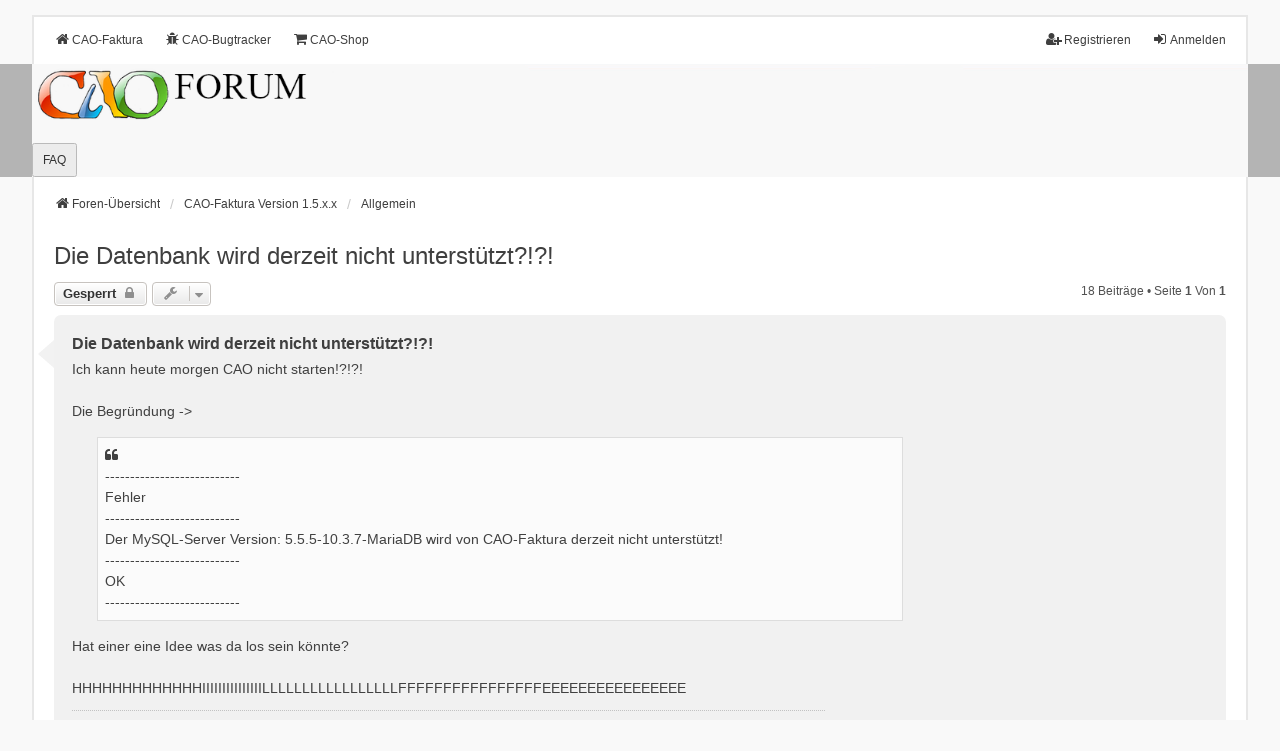

--- FILE ---
content_type: text/html; charset=UTF-8
request_url: https://www.cao-faktura.de/forum/viewtopic.php?p=29344&sid=ccac3b9ae84fd4876151a362886295d2
body_size: 8354
content:
<!DOCTYPE html>
<html dir="ltr" lang="de">
<head>
<meta charset="utf-8" />
<meta http-equiv="X-UA-Compatible" content="IE=edge">
<meta name="viewport" content="width=device-width, initial-scale=1" />

<title>Die Datenbank wird derzeit nicht unterstützt?!?! - CAO - FAKTURA</title>


	<link rel="canonical" href="https://www.cao-faktura.de/forum/viewtopic.php?t=5414">

<!--
	phpBB style name: we_universal
	Based on style:   prosilver (this is the default phpBB3 style)
	Original author:  Tom Beddard ( http://www.subBlue.com/ )
	Modified by:      nextgen ( http://xeronix.org/ )
	Modified by:      v12mike ( v12mike@ingenious.co.nz )
-->


<link href="./styles/prosilver/theme/stylesheet.css?assets_version=27" rel="stylesheet">
<link href="./assets/css/font-awesome.min.css?assets_version=27" rel="stylesheet">
<link href="./styles/we_universal/theme/stylesheet.css?assets_version=27" rel="stylesheet">
<link href="./styles/we_universal/theme/responsive.css?assets_version=27" rel="stylesheet">
<link href="./styles/we_universal/theme/custom.css?assets_version=27" rel="stylesheet">




<!--[if lte IE 9]>
	<link href="./styles/prosilver/theme/tweaks.css?assets_version=27" rel="stylesheet">
<![endif]-->





<!--[if lt IE 9]>
	<script src="./styles/we_universal/template/html5shiv.min.js"></script>
<![endif]-->

</head>
<body id="phpbb" class="nojs notouch section-viewtopic ltr  logged-out">


<div id="wrap" class="wrap">
	<a id="top" class="top-anchor" accesskey="t"></a>

	<div class="inventea-headerbar">
		<nav class="inventea-wrapper inventea-userbar">
			<div class="dropdown-container hidden inventea-mobile-dropdown-menu">
	<a href="#" class="dropdown-trigger inventea-toggle"><i class="icon fa fa-bars"></i></a>
	<div class="dropdown hidden">
	<div class="pointer"><div class="pointer-inner"></div></div>
	<ul class="dropdown-contents" role="menubar">

		
		<li>
			<a href="./index.php?sid=94b9606936b3fad825ea88981db51543" role="menuitem">
				<i class="icon fa fa-fw fa-home" aria-hidden="true"></i>
				<span>Foren-Übersicht</span>
			</a>
		</li>		
		
		<li data-skip-responsive="true">
			<a id="menu_faq" href="/forum/app.php/help/faq?sid=94b9606936b3fad825ea88981db51543" rel="help" title="Häufig gestellte Fragen" role="menuitem">
				<i class="icon fa-question-circle fa-fw" aria-hidden="true"></i><span>FAQ</span>
			</a>
		</li>
		
		
		
										
				                    </ul>
    </div>
</div>


			<ul class="linklist bulletin inventea-user-menu" role="menubar">
																		<li class="small-icon rightside" data-skip-responsive="true"><a href="./ucp.php?mode=login&amp;redirect=viewtopic.php%3Fp%3D29344&amp;sid=94b9606936b3fad825ea88981db51543" title="Anmelden" accesskey="x" role="menuitem"><i class="icon fa-fw fa-sign-in" aria-hidden="true"></i>Anmelden</a></li>
											<li class="small-icon rightside" data-skip-responsive="true"><a href="./ucp.php?mode=register&amp;sid=94b9606936b3fad825ea88981db51543" role="menuitem"><i class="icon fa-fw fa-user-plus" aria-hidden="true"></i>Registrieren</a></li>
										
										
				                                <li class="small-icon lefttside" data-skip-responsive="true"><a href="https://www.cao-faktura.de" role="menuitem"><i class="icon fa-home fa-fw" aria-hidden="true"></i>CAO-Faktura</a></li>
				<li class="small-icon lefttside" data-skip-responsive="true"><a href="https://www.cao-faktura.de/bug" role="menuitem"><i class="icon fa-bug fa-fw" aria-hidden="true"></i>CAO-Bugtracker</a></li>
				<li class="small-icon lefttside" data-skip-responsive="true"><a href="https://www.cao-faktura.de/shop" role="menuitem"><i class="icon fa-shopping-cart fa-fw" aria-hidden="true"></i>CAO-Shop</a></li>

			</ul>
		</nav>
	</div>

		<div class="inventea-header">
			<header>
			
						<nav>
			<div class="inventea-posts-menu">
				<ul class="inventea-menu" role="menubar">
																			</ul>
			</div>
			</nav>
			<div class="inventea-dashboard" role="banner">
								<a href="./index.php?sid=94b9606936b3fad825ea88981db51543" title="Foren-Übersicht" style="position: absolute; left: 0%; top: 20%; width: 100%; height: 60%;">
					<!--<div class="inventea-sitename">
						<h1>CAO - FAKTURA</h1>
						<span>Warenwirtschaftssystem</span>
					</div>-->
				</a>
												<!--<img class="inventea-dashboard-image" src="./styles/we_universal/theme/images/dashboard.jpg?assets_version=27" alt="forum header image">-->
				<img class="inventea-dashboard-image" src="./styles/we_universal/theme/images/forumheader.png?assets_version=27" alt="forum header image">
							</div>

			<nav>
				<div class="inventea-forum-menu">
					<ul class="inventea-menu" role="menubar">
												<li id="button_faq">
							<a href="/forum/app.php/help/faq?sid=94b9606936b3fad825ea88981db51543" rel="help" title="Häufig gestellte Fragen" role="menuitem">FAQ</a>
						</li>
																																			</ul>
				</div>
			</nav>
				</header>
	</div>

	<div class="inventea-wrapper inventea-content" role="main">
		
		<ul id="nav-breadcrumbs" class="linklist navlinks" role="menubar">
			
									
						<li class="breadcrumbs" itemscope itemtype="http://schema.org/BreadcrumbList">
												<span class="crumb"  itemtype="http://schema.org/ListItem" itemprop="itemListElement" itemscope><a href="./index.php?sid=94b9606936b3fad825ea88981db51543" itemtype="https://schema.org/Thing" itemprop="item" accesskey="h" data-navbar-reference="index"><i class="icon fa-home fa-fw"></i><span itemprop="name">Foren-Übersicht</span></a><meta itemprop="position" content="1" /></span>					
																								<span class="crumb"  itemtype="http://schema.org/ListItem" itemprop="itemListElement" itemscope data-forum-id="45"><a href="./viewforum.php?f=45&amp;sid=94b9606936b3fad825ea88981db51543" itemtype="https://schema.org/Thing" itemprop="item"><span itemprop="name">CAO-Faktura Version 1.5.x.x</span></a><meta itemprop="position" content="2" /></span>
																													<span class="crumb"  itemtype="http://schema.org/ListItem" itemprop="itemListElement" itemscope data-forum-id="46"><a href="./viewforum.php?f=46&amp;sid=94b9606936b3fad825ea88981db51543" itemtype="https://schema.org/Thing" itemprop="item"><span itemprop="name">Allgemein</span></a><meta itemprop="position" content="3" /></span>
																</li>
					</ul>

		
		
<h2 class="topic-title"><a href="./viewtopic.php?t=5414&amp;sid=94b9606936b3fad825ea88981db51543">Die Datenbank wird derzeit nicht unterstützt?!?!</a></h2>
<!-- NOTE: remove the style="display: none" when you want to have the forum description on the topic body -->
<div style="display: none !important;">alles was in keine andere Kategorie passt<br /></div>


<div class="action-bar bar-top">
	
			<a href="./posting.php?mode=reply&amp;t=5414&amp;sid=94b9606936b3fad825ea88981db51543" class="button" title="Dieses Thema ist gesperrt. Du kannst keine Beiträge editieren oder weitere Antworten erstellen.">
							<span>Gesperrt</span> <i class="icon fa-lock fa-fw" aria-hidden="true"></i>
					</a>
	
					<span class="responsive-hide">
					</span>
			<div class="dropdown-container dropdown-button-control topic-tools responsive-show">
			<span title="Themen-Optionen" class="button button-secondary dropdown-trigger dropdown-select">
				<i class="icon fa-wrench fa-fw" aria-hidden="true"></i>
				<span class="caret"><i class="icon fa-sort-down fa-fw" aria-hidden="true"></i></span>
			</span>
			<div class="dropdown">
				<div class="pointer">
					<div class="pointer-inner"></div>
				</div>
				<ul class="dropdown-contents">
																																			<li>
						<a href="./viewtopic.php?t=5414&amp;sid=94b9606936b3fad825ea88981db51543&amp;view=print" title="Druckansicht" accesskey="p">
							<i class="icon fa-print fa-fw" aria-hidden="true"></i><span>Druckansicht</span>
						</a>
					</li>
														</ul>
			</div>
		</div>
		
	
			<div class="pagination">
			18 Beiträge
							&bull; Seite <strong>1</strong> von <strong>1</strong>
					</div>
		</div>




			<div id="p29328" class="post has-profile bg2">
		<div class="inner">

		
		<div class="postbody">
						<div id="post_content29328">

						<h3 class="first"><a href="./viewtopic.php?p=29328&amp;sid=94b9606936b3fad825ea88981db51543#p29328">Die Datenbank wird derzeit nicht unterstützt?!?!</a></h3>

													
									
			
			
			<div class="content">Ich kann heute morgen CAO nicht starten!?!?!<br>
<br>
Die Begründung -&gt;<br>

<blockquote class="uncited"><div>---------------------------<br>
Fehler<br>
---------------------------<br>
Der MySQL-Server Version: 5.5.5-10.3.7-MariaDB wird von CAO-Faktura derzeit nicht unterstützt!<br>
---------------------------<br>
OK   <br>
---------------------------
</div></blockquote>

Hat einer eine Idee was da los sein könnte?<br>
<br>
HHHHHHHHHHHHHIIIIIIIIIIIIIIILLLLLLLLLLLLLLLLLFFFFFFFFFFFFFFFFEEEEEEEEEEEEEEEE</div>

			
			
									
									<div id="sig29328" class="signature"><a href="https://www.cao-faktura.de/forum/viewtopic.php?p=29336#p29336" class="postlink">MariaDB 10.11.11  über Docker auf Synology</a></div>
						</div>

		</div>

				<div class="back2top">
						<a href="#top" class="top" title="Nach oben">
				<i class="icon fa-chevron-circle-up fa-fw icon-gray" aria-hidden="true"></i>
				<span class="sr-only">Nach oben</span>
			</a>
					</div>
		
		</div>
	</div>

	<hr class="divider" />
				<div id="p29329" class="post has-profile bg1">
		<div class="inner">

		
		<div class="postbody">
						<div id="post_content29329">

						<h3 ><a href="./viewtopic.php?p=29329&amp;sid=94b9606936b3fad825ea88981db51543#p29329">Re: Die Datenbank wird derzeit nicht unterstützt?!?!</a></h3>

													
									
			
			
			<div class="content">Per phpMyAdmin komme ich auf die Datenbank<br>
<br>
<br>
per Heidi auch</div>

			
			
									
									<div id="sig29329" class="signature"><a href="https://www.cao-faktura.de/forum/viewtopic.php?p=29336#p29336" class="postlink">MariaDB 10.11.11  über Docker auf Synology</a></div>
						</div>

		</div>

				<div class="back2top">
						<a href="#top" class="top" title="Nach oben">
				<i class="icon fa-chevron-circle-up fa-fw icon-gray" aria-hidden="true"></i>
				<span class="sr-only">Nach oben</span>
			</a>
					</div>
		
		</div>
	</div>

	<hr class="divider" />
				<div id="p29330" class="post has-profile bg2">
		<div class="inner">

		
		<div class="postbody">
						<div id="post_content29330">

						<h3 ><a href="./viewtopic.php?p=29330&amp;sid=94b9606936b3fad825ea88981db51543#p29330">Re: Die Datenbank wird derzeit nicht unterstützt?!?!</a></h3>

													
									
			
			
			<div class="content">OK, die Datenbank hat sich wohl über Nacht aktualisiert... <br>
<br>
Na - klasse das wird ja jetzt wieder was - und ich wollte heute normal Feierabend machen   <img class="smilies" src="./images/smilies/icon_cry.gif" width="15" height="17" alt=":cry:" title="Weinend oder sehr traurig"></div>

			
			
									
									<div id="sig29330" class="signature"><a href="https://www.cao-faktura.de/forum/viewtopic.php?p=29336#p29336" class="postlink">MariaDB 10.11.11  über Docker auf Synology</a></div>
						</div>

		</div>

				<div class="back2top">
						<a href="#top" class="top" title="Nach oben">
				<i class="icon fa-chevron-circle-up fa-fw icon-gray" aria-hidden="true"></i>
				<span class="sr-only">Nach oben</span>
			</a>
					</div>
		
		</div>
	</div>

	<hr class="divider" />
				<div id="p29332" class="post has-profile bg1">
		<div class="inner">

		
		<div class="postbody">
						<div id="post_content29332">

						<h3 ><a href="./viewtopic.php?p=29332&amp;sid=94b9606936b3fad825ea88981db51543#p29332">Re: Die Datenbank wird derzeit nicht unterstützt?!?!</a></h3>

													
									
			
			
			<div class="content">Moin,<br>
<br>
das sich MariaDB automatisch updatet ist mir noch nicht untergekommen. Das läßt sich vermutlich nur über Datensicherung und eventueller Neuinstallation von MariaDB das Problem lösen. CAO-Faktura kann noch nicht mit der 10.3.7 umgehen, da von 10.2.6 zu 10.3.7 zig Änderungen in der Datenbank vorgenommen wurden, die noch im Quellcode umgesetzt werden müssen.</div>

			
			
									
									<div id="sig29332" class="signature">bis dahin<br>
Thoren<br>
______________________________________________<br>
Alles wird gut....<img class="smilies" src="./images/smilies/icon_e_smile.gif" width="15" height="17" alt=":)" title="Lächeln"><br>
______________________________________________<br>
<span style="font-size:85%;line-height:116%"><strong class="text-strong">Shopsysteme</strong><br>
Oxid CE mit COI-Modul</span></div>
						</div>

		</div>

				<div class="back2top">
						<a href="#top" class="top" title="Nach oben">
				<i class="icon fa-chevron-circle-up fa-fw icon-gray" aria-hidden="true"></i>
				<span class="sr-only">Nach oben</span>
			</a>
					</div>
		
		</div>
	</div>

	<hr class="divider" />
				<div id="p29335" class="post has-profile bg2">
		<div class="inner">

		
		<div class="postbody">
						<div id="post_content29335">

						<h3 ><a href="./viewtopic.php?p=29335&amp;sid=94b9606936b3fad825ea88981db51543#p29335">Re: Die Datenbank wird derzeit nicht unterstützt?!?!</a></h3>

													
									
			
			
			<div class="content">Ja, bei mir hat sich das Update auch von selbst gemacht.<br>
Habe auch keinen Zugriff mehr von CAO aus.<br>
Wann werden die Änderungen nachgezogen?</div>

			
			
									
									<div id="sig29335" class="signature"><span style="color:#800000">MySQL Server mit 5W:</span><br>
<a href="https://www.ramser-elektro.at/shop/software-und-aehnliches/sd-karte-mit-vorkonfigurierten-mysql4-server-fuer-raspberry-pi-23/" class="postlink">https://www.ramser-elektro.at/shop/soft ... rry-pi-23/</a><br>
<span style="color:#800000">CAO-WooCommerce Interface:</span><br>
<a href="https://www.ramser-elektro.at/support/downloads/software-downloads/" class="postlink">https://www.ramser-elektro.at/support/d ... downloads/</a></div>
						</div>

		</div>

				<div class="back2top">
						<a href="#top" class="top" title="Nach oben">
				<i class="icon fa-chevron-circle-up fa-fw icon-gray" aria-hidden="true"></i>
				<span class="sr-only">Nach oben</span>
			</a>
					</div>
		
		</div>
	</div>

	<hr class="divider" />
				<div id="p29336" class="post has-profile bg1">
		<div class="inner">

		
		<div class="postbody">
						<div id="post_content29336">

						<h3 ><a href="./viewtopic.php?p=29336&amp;sid=94b9606936b3fad825ea88981db51543#p29336">Re: Die Datenbank wird derzeit nicht unterstützt?!?!</a></h3>

													
									
			
			
			<div class="content">ich habe es geschafft <br>
<br>
Passende Schlagwörter:<br>
<br>
Synology Plus Modell<br>
<br>
Paket Dockers <br>
<br>
Passende Maria DB rausgesucht <br>
<br>
und dementsprechend konfiguriert -&gt;<br>

<blockquote class="uncited"><div>Folgende Einstellungen setzen wir:<br>
<br>
    Automatischer Neustart aktivieren<br>
    Volume: Ordner hinzufügen -&gt; neuer Ordner -&gt; „Docker“ und darunter „mariaDB“. MountPfad:/var/lib/mysql<br>
    Netzwerk: das selbe Netzwerk wie Docker Host verwenden<br>
    Umwelt: neuer Parameter: MYSQL_ROOT_PASSWORD und ein beliebiges Passwort. Ein Hinweis an dieser Stelle: Ich hatte beim ersten Test ein Sonderzeichen im Passwort, womit ein Login im Nachgang nicht mehr möglich war. Deshalb nutze ich hier zum Testen ein einfaches Passwort ( pass1234 ) .<br>
    klick auf „Übernehmen“ -&gt; „Weiter“ -&gt; „Übernehmen“<br>
<br>
Datenbank und Nutzer anlegen<br>
<br>
Dieser MariaDB Container kann nun beliebige Datenbanken beherbergen – nicht nur für Nextcloud, auch andere Anwendungen. Im nächsten Schritt legen wir eine Datenbank und einen Nutzer an. Diese werden dann von Next Cloud genutzt.<br>
<br>
In der Docker Anwendung ist dazu unter „Container“ der mariadb-Container auszuwählen. Mit einem Klick auf „Details“ öffnet sich ein Parametrisierungsdialog. Der Reiter „Terminal“ muss geöffnet, auf „Erstellen“ und dann auf „bash“ geklickt werden</div></blockquote>

<a href="https://indibit.de/synology-docker-nextcloud-installieren/" class="postlink">https://indibit.de/synology-docker-next ... tallieren/</a></div>

			
			
									
									<div id="sig29336" class="signature"><a href="https://www.cao-faktura.de/forum/viewtopic.php?p=29336#p29336" class="postlink">MariaDB 10.11.11  über Docker auf Synology</a></div>
						</div>

		</div>

				<div class="back2top">
						<a href="#top" class="top" title="Nach oben">
				<i class="icon fa-chevron-circle-up fa-fw icon-gray" aria-hidden="true"></i>
				<span class="sr-only">Nach oben</span>
			</a>
					</div>
		
		</div>
	</div>

	<hr class="divider" />
				<div id="p29337" class="post has-profile bg2">
		<div class="inner">

		
		<div class="postbody">
						<div id="post_content29337">

						<h3 ><a href="./viewtopic.php?p=29337&amp;sid=94b9606936b3fad825ea88981db51543#p29337">Re: Die Datenbank wird derzeit nicht unterstützt?!?!</a></h3>

													
									
			
			
			<div class="content"><blockquote><div><cite>redone hat geschrieben:</cite>Moin,<br>
<br>
das sich MariaDB automatisch updatet ist mir noch nicht untergekommen.</div></blockquote>

Das hat die/der/das  NAS selbst gemacht und schon war es passiert...</div>

			
			
									
									<div id="sig29337" class="signature"><a href="https://www.cao-faktura.de/forum/viewtopic.php?p=29336#p29336" class="postlink">MariaDB 10.11.11  über Docker auf Synology</a></div>
						</div>

		</div>

				<div class="back2top">
						<a href="#top" class="top" title="Nach oben">
				<i class="icon fa-chevron-circle-up fa-fw icon-gray" aria-hidden="true"></i>
				<span class="sr-only">Nach oben</span>
			</a>
					</div>
		
		</div>
	</div>

	<hr class="divider" />
				<div id="p29338" class="post has-profile bg1">
		<div class="inner">

		
		<div class="postbody">
						<div id="post_content29338">

						<h3 ><a href="./viewtopic.php?p=29338&amp;sid=94b9606936b3fad825ea88981db51543#p29338">Re: Die Datenbank wird derzeit nicht unterstützt?!?!</a></h3>

													
									
			
			
			<div class="content">BTW:<br>
Wenn du folgendes in den Sektion [mysqld] in deiner my.cnf einträgst,<br>
kannst du CAO starten und auch einige Operation durchführen.<br>
<br>
Eintrag:<br>
version=5.5.5-10.0.11-MariaDB-log<br>
<br>
Mit diesem Eintrag gibt MariaDB eine gefakte Versionsnummer retour.<br>
<br>
Achtung: Nicht alles funktioniert danach mit CAO !!!<br>
<br>
Muss ich einen (sowieso nicht beachteten) BUG Request anlegen, <br>
damit CAO für die Version 10.3.7 nachgezogen wird?</div>

			
			
									
									<div id="sig29338" class="signature"><span style="color:#800000">MySQL Server mit 5W:</span><br>
<a href="https://www.ramser-elektro.at/shop/software-und-aehnliches/sd-karte-mit-vorkonfigurierten-mysql4-server-fuer-raspberry-pi-23/" class="postlink">https://www.ramser-elektro.at/shop/soft ... rry-pi-23/</a><br>
<span style="color:#800000">CAO-WooCommerce Interface:</span><br>
<a href="https://www.ramser-elektro.at/support/downloads/software-downloads/" class="postlink">https://www.ramser-elektro.at/support/d ... downloads/</a></div>
						</div>

		</div>

				<div class="back2top">
						<a href="#top" class="top" title="Nach oben">
				<i class="icon fa-chevron-circle-up fa-fw icon-gray" aria-hidden="true"></i>
				<span class="sr-only">Nach oben</span>
			</a>
					</div>
		
		</div>
	</div>

	<hr class="divider" />
				<div id="p29339" class="post has-profile bg2">
		<div class="inner">

		
		<div class="postbody">
						<div id="post_content29339">

						<h3 ><a href="./viewtopic.php?p=29339&amp;sid=94b9606936b3fad825ea88981db51543#p29339">Re: Die Datenbank wird derzeit nicht unterstützt?!?!</a></h3>

													
									
			
			
			<div class="content"><blockquote><div><cite>Seek51 hat geschrieben:</cite>
Muss ich einen (<strong class="text-strong">sowieso nicht beachteten</strong>) BUG Request anlegen, <br>
damit CAO für die Version 10.3.7 nachgezogen wird?</div></blockquote>

Solche Äußerungen kannst du dir sparen. Da reagiere ich sehr empfindlich drauf!<br>
<br>
Zudem habe ich schon mehrfach geschrieben, dass CAO derzeit nicht mit MariaDB größer 10.2.6 arbeiten kann und auch warum.</div>

			
			
									
									<div id="sig29339" class="signature">bis dahin<br>
Thoren<br>
______________________________________________<br>
Alles wird gut....<img class="smilies" src="./images/smilies/icon_e_smile.gif" width="15" height="17" alt=":)" title="Lächeln"><br>
______________________________________________<br>
<span style="font-size:85%;line-height:116%"><strong class="text-strong">Shopsysteme</strong><br>
Oxid CE mit COI-Modul</span></div>
						</div>

		</div>

				<div class="back2top">
						<a href="#top" class="top" title="Nach oben">
				<i class="icon fa-chevron-circle-up fa-fw icon-gray" aria-hidden="true"></i>
				<span class="sr-only">Nach oben</span>
			</a>
					</div>
		
		</div>
	</div>

	<hr class="divider" />
				<div id="p29340" class="post has-profile bg1">
		<div class="inner">

		
		<div class="postbody">
						<div id="post_content29340">

						<h3 ><a href="./viewtopic.php?p=29340&amp;sid=94b9606936b3fad825ea88981db51543#p29340">Re: Die Datenbank wird derzeit nicht unterstützt?!?!</a></h3>

													
									
			
			
			<div class="content">Wollte dich nicht beleidigen.<br>
Aber in letzter Zeit scheinen die Einträge im Bugtracker nicht direkt wargenommen zu werden.<br>
Das meiste was sich geändert hat, betrifft irgendwie nur InnoDB.</div>

			
			
									
									<div id="sig29340" class="signature"><span style="color:#800000">MySQL Server mit 5W:</span><br>
<a href="https://www.ramser-elektro.at/shop/software-und-aehnliches/sd-karte-mit-vorkonfigurierten-mysql4-server-fuer-raspberry-pi-23/" class="postlink">https://www.ramser-elektro.at/shop/soft ... rry-pi-23/</a><br>
<span style="color:#800000">CAO-WooCommerce Interface:</span><br>
<a href="https://www.ramser-elektro.at/support/downloads/software-downloads/" class="postlink">https://www.ramser-elektro.at/support/d ... downloads/</a></div>
						</div>

		</div>

				<div class="back2top">
						<a href="#top" class="top" title="Nach oben">
				<i class="icon fa-chevron-circle-up fa-fw icon-gray" aria-hidden="true"></i>
				<span class="sr-only">Nach oben</span>
			</a>
					</div>
		
		</div>
	</div>

	<hr class="divider" />
				<div id="p29341" class="post has-profile bg2">
		<div class="inner">

		
		<div class="postbody">
						<div id="post_content29341">

						<h3 ><a href="./viewtopic.php?p=29341&amp;sid=94b9606936b3fad825ea88981db51543#p29341">Re: Die Datenbank wird derzeit nicht unterstützt?!?!</a></h3>

													
									
			
			
			<div class="content">Was heisst es wird nicht wargenommen? Es gibt dinge die haben Vorrang. <br>
Feature "WÜNSCHE" die ziemlich speziell sind, werden nach hinten gesetzt.<br>
<br>
Wir haben nicht umsonst MariaDB ab 10.2.6 gesperrt. Das hat sowas von gar nichts mit InnoDB oder böser absicht zu tun.<br>
Warum läuft CAO wohl nicht richtig, wenn man eine falsche Version vorgaukelt?</div>

			
			
									
									<div id="sig29341" class="signature">Gruß Chris<br>
<span style="font-size:85%;line-height:116%"><span style="color:#0040FF"> "Derjenige, der sagt: "Es geht nicht", soll den nicht stören, der's gerade tut."</span></span></div>
						</div>

		</div>

				<div class="back2top">
						<a href="#top" class="top" title="Nach oben">
				<i class="icon fa-chevron-circle-up fa-fw icon-gray" aria-hidden="true"></i>
				<span class="sr-only">Nach oben</span>
			</a>
					</div>
		
		</div>
	</div>

	<hr class="divider" />
				<div id="p29342" class="post has-profile bg1">
		<div class="inner">

		
		<div class="postbody">
						<div id="post_content29342">

						<h3 ><a href="./viewtopic.php?p=29342&amp;sid=94b9606936b3fad825ea88981db51543#p29342">Re: Die Datenbank wird derzeit nicht unterstützt?!?!</a></h3>

													
									
			
			
			<div class="content">Schonmal dran gedacht das auch wir mal Urlaub machen und es durchaus auch andere Dinge gibt die erledigt werden müssen?<br>
Und nicht alles was wir an CAO-Faktura ändern steht im Bugtracker.</div>

			
			
									
									<div id="sig29342" class="signature">bis dahin<br>
Thoren<br>
______________________________________________<br>
Alles wird gut....<img class="smilies" src="./images/smilies/icon_e_smile.gif" width="15" height="17" alt=":)" title="Lächeln"><br>
______________________________________________<br>
<span style="font-size:85%;line-height:116%"><strong class="text-strong">Shopsysteme</strong><br>
Oxid CE mit COI-Modul</span></div>
						</div>

		</div>

				<div class="back2top">
						<a href="#top" class="top" title="Nach oben">
				<i class="icon fa-chevron-circle-up fa-fw icon-gray" aria-hidden="true"></i>
				<span class="sr-only">Nach oben</span>
			</a>
					</div>
		
		</div>
	</div>

	<hr class="divider" />
				<div id="p29344" class="post has-profile bg2">
		<div class="inner">

		
		<div class="postbody">
						<div id="post_content29344">

						<h3 ><a href="./viewtopic.php?p=29344&amp;sid=94b9606936b3fad825ea88981db51543#p29344">Re: Die Datenbank wird derzeit nicht unterstützt?!?!</a></h3>

													
									
			
			
			<div class="content"><blockquote><div><cite>redone hat geschrieben:</cite><blockquote><div><cite>Seek51 hat geschrieben:</cite>
Muss ich einen (<strong class="text-strong">sowieso nicht beachteten</strong>) BUG Request anlegen, <br>
damit CAO für die Version 10.3.7 nachgezogen wird?</div></blockquote>

Solche Äußerungen kannst du dir sparen. Da reagiere ich sehr empfindlich drauf!<br>
<br>
Zudem habe ich schon mehrfach geschrieben, dass CAO derzeit nicht mit MariaDB größer 10.2.6 arbeiten kann und auch warum.</div></blockquote>

<br>
Ohne jetzt irgendetwas meinen zu können und ich habe auch keinerlei Ahnung was wie wlche Datenbanken leisten kann...<br>
<br>
Nur irgendwann sind die Systeme/Programme nicht mehr zu genüge abwärtskompatibel,<br>
und dann müssen wieder evnetuell Lösungen geschaffen werden,<br>
die den Alltag schwierig machen... <br>
<br>
Ist halt ein Teufelkreis.</div>

			
			
									
									<div id="sig29344" class="signature"><a href="https://www.cao-faktura.de/forum/viewtopic.php?p=29336#p29336" class="postlink">MariaDB 10.11.11  über Docker auf Synology</a></div>
						</div>

		</div>

				<div class="back2top">
						<a href="#top" class="top" title="Nach oben">
				<i class="icon fa-chevron-circle-up fa-fw icon-gray" aria-hidden="true"></i>
				<span class="sr-only">Nach oben</span>
			</a>
					</div>
		
		</div>
	</div>

	<hr class="divider" />
				<div id="p29346" class="post has-profile bg1">
		<div class="inner">

		
		<div class="postbody">
						<div id="post_content29346">

						<h3 ><a href="./viewtopic.php?p=29346&amp;sid=94b9606936b3fad825ea88981db51543#p29346">Re: Die Datenbank wird derzeit nicht unterstützt?!?!</a></h3>

													
									
			
			
			<div class="content"><blockquote><div><cite>hh-cm hat geschrieben:</cite>Was heisst es wird nicht wargenommen? Es gibt dinge die haben Vorrang. <br>
Feature "WÜNSCHE" die ziemlich speziell sind, werden nach hinten gesetzt.
</div></blockquote>

<br>
Wenn das ein Wunsch sein soll, dass ein Lieferschein falsch gebucht wird. Naja.<br>
Würde ich eher als Fehler einstufen.<br>
<br>
Wa mich stutzig macht ist immer was ganz anderes.<br>
Kenne einige Programme, welche auf Datenbanken basieren.<br>
<br>
Diese haben aber das leidige Versionsproblem nicht.<br>
Da ist es (ziemlich) egal, welche DB in welcher Version benutzt wird.<br>
<br>
Denke mal, das die für den Connector Kohle abtreten.</div>

			
			
									
									<div id="sig29346" class="signature"><span style="color:#800000">MySQL Server mit 5W:</span><br>
<a href="https://www.ramser-elektro.at/shop/software-und-aehnliches/sd-karte-mit-vorkonfigurierten-mysql4-server-fuer-raspberry-pi-23/" class="postlink">https://www.ramser-elektro.at/shop/soft ... rry-pi-23/</a><br>
<span style="color:#800000">CAO-WooCommerce Interface:</span><br>
<a href="https://www.ramser-elektro.at/support/downloads/software-downloads/" class="postlink">https://www.ramser-elektro.at/support/d ... downloads/</a></div>
						</div>

		</div>

				<div class="back2top">
						<a href="#top" class="top" title="Nach oben">
				<i class="icon fa-chevron-circle-up fa-fw icon-gray" aria-hidden="true"></i>
				<span class="sr-only">Nach oben</span>
			</a>
					</div>
		
		</div>
	</div>

	<hr class="divider" />
				<div id="p29347" class="post has-profile bg2">
		<div class="inner">

		
		<div class="postbody">
						<div id="post_content29347">

						<h3 ><a href="./viewtopic.php?p=29347&amp;sid=94b9606936b3fad825ea88981db51543#p29347">Re: Die Datenbank wird derzeit nicht unterstützt?!?!</a></h3>

													
									
			
			
			<div class="content"><blockquote><div><cite>Seek51 hat geschrieben:</cite>
Denke mal, das die für den Connector Kohle abtreten.</div></blockquote>

So langsam reichts. Ich hab auch keine Lust mich dauernd für unqualifizierte Bemerkungen zu rechtfertigen. Noch son Ding und du kannst dich vom Forum verabschieden  <img class="smilies" src="./images/smilies/icon_evil.gif" width="15" height="17" alt=":evil:" title="Böse oder sehr verärgert"></div>

			
			
									
									<div id="sig29347" class="signature">bis dahin<br>
Thoren<br>
______________________________________________<br>
Alles wird gut....<img class="smilies" src="./images/smilies/icon_e_smile.gif" width="15" height="17" alt=":)" title="Lächeln"><br>
______________________________________________<br>
<span style="font-size:85%;line-height:116%"><strong class="text-strong">Shopsysteme</strong><br>
Oxid CE mit COI-Modul</span></div>
						</div>

		</div>

				<div class="back2top">
						<a href="#top" class="top" title="Nach oben">
				<i class="icon fa-chevron-circle-up fa-fw icon-gray" aria-hidden="true"></i>
				<span class="sr-only">Nach oben</span>
			</a>
					</div>
		
		</div>
	</div>

	<hr class="divider" />
				<div id="p29349" class="post has-profile bg1">
		<div class="inner">

		
		<div class="postbody">
						<div id="post_content29349">

						<h3 ><a href="./viewtopic.php?p=29349&amp;sid=94b9606936b3fad825ea88981db51543#p29349">Re: Die Datenbank wird derzeit nicht unterstützt?!?!</a></h3>

													
									
			
			
			<div class="content">Weiss nacht, warum du immer ausflippst.<br>
Das komische ist und bleibt aber, dass andere DB basierende Systeme<br>
nicht mit solchen Problemen kämpfen.<br>
<br>
Zum Thema Wünsche:<br>
Es sind einige Bugs offen, die natürlich VOR den Features behandelt werden müssen.<br>
Das ist kein Thema.</div>

			
			
									
									<div id="sig29349" class="signature"><span style="color:#800000">MySQL Server mit 5W:</span><br>
<a href="https://www.ramser-elektro.at/shop/software-und-aehnliches/sd-karte-mit-vorkonfigurierten-mysql4-server-fuer-raspberry-pi-23/" class="postlink">https://www.ramser-elektro.at/shop/soft ... rry-pi-23/</a><br>
<span style="color:#800000">CAO-WooCommerce Interface:</span><br>
<a href="https://www.ramser-elektro.at/support/downloads/software-downloads/" class="postlink">https://www.ramser-elektro.at/support/d ... downloads/</a></div>
						</div>

		</div>

				<div class="back2top">
						<a href="#top" class="top" title="Nach oben">
				<i class="icon fa-chevron-circle-up fa-fw icon-gray" aria-hidden="true"></i>
				<span class="sr-only">Nach oben</span>
			</a>
					</div>
		
		</div>
	</div>

	<hr class="divider" />
				<div id="p29350" class="post has-profile bg2">
		<div class="inner">

		
		<div class="postbody">
						<div id="post_content29350">

						<h3 ><a href="./viewtopic.php?p=29350&amp;sid=94b9606936b3fad825ea88981db51543#p29350">Re: Die Datenbank wird derzeit nicht unterstützt?!?!</a></h3>

													
									
			
			
			<div class="content">Und weißt du was andere Systeme im Code alles anpassen?<br>
Seh dir die Änderungen in MariaDB an. Da ist einiges geändert worden. <br>
Und Ja wir bezahlen für die Komponente. <br>
<br>
Damit das hier nicht weiter ausufert mach ich das mal zu</div>

			
			
									
									<div id="sig29350" class="signature">bis dahin<br>
Thoren<br>
______________________________________________<br>
Alles wird gut....<img class="smilies" src="./images/smilies/icon_e_smile.gif" width="15" height="17" alt=":)" title="Lächeln"><br>
______________________________________________<br>
<span style="font-size:85%;line-height:116%"><strong class="text-strong">Shopsysteme</strong><br>
Oxid CE mit COI-Modul</span></div>
						</div>

		</div>

				<div class="back2top">
						<a href="#top" class="top" title="Nach oben">
				<i class="icon fa-chevron-circle-up fa-fw icon-gray" aria-hidden="true"></i>
				<span class="sr-only">Nach oben</span>
			</a>
					</div>
		
		</div>
	</div>

	<hr class="divider" />
				<div id="p29352" class="post has-profile bg1">
		<div class="inner">

		
		<div class="postbody">
						<div id="post_content29352">

						<h3 ><a href="./viewtopic.php?p=29352&amp;sid=94b9606936b3fad825ea88981db51543#p29352">Re: Die Datenbank wird derzeit nicht unterstützt?!?!</a></h3>

													
									
			
			
			<div class="content"><blockquote><div><cite>Seek51 hat geschrieben:</cite>
Denke mal, das die für den Connector Kohle abtreten.</div></blockquote>

Das möchte ich so nicht stehen lassen. Wir zahlen sehr wohl für den Connector. <a href="https://www.devart.com/unidac/" class="postlink">https://www.devart.com/unidac/</a><br>
Was das ausflippen angeht. Es gibt immer jemanden der stänkern muss, aber so oft muss es nicht sein. <br>
<br>
Und wenn "einige" Programme kennen das gleiche ist wie 500 Lieferscheine erstellen zu müssen, dann weiss ich was gemeint ist.<br>
Wir arbeiten an den Fehlern, das geht nicht immer von heute auf Morgen.</div>

			
			
									
									<div id="sig29352" class="signature">Gruß Chris<br>
<span style="font-size:85%;line-height:116%"><span style="color:#0040FF"> "Derjenige, der sagt: "Es geht nicht", soll den nicht stören, der's gerade tut."</span></span></div>
						</div>

		</div>

				<div class="back2top">
						<a href="#top" class="top" title="Nach oben">
				<i class="icon fa-chevron-circle-up fa-fw icon-gray" aria-hidden="true"></i>
				<span class="sr-only">Nach oben</span>
			</a>
					</div>
		
		</div>
	</div>

	<hr class="divider" />
	

	<div class="action-bar bar-bottom">
	
   			<div class="pagination">
			18 Beiträge
							&bull; Seite <strong>1</strong> von <strong>1</strong>
					</div>
	</div>


<div class="action-bar actions-jump">
		<p class="jumpbox-return">
		<a href="./viewforum.php?f=46&amp;sid=94b9606936b3fad825ea88981db51543" class="left-box arrow-left" accesskey="r">
			<i class="icon fa-angle-left fa-fw icon-black" aria-hidden="true"></i><span>Zurück zu „Allgemein“</span>
		</a>
	</p>
	
		<div class="jumpbox dropdown-container dropdown-container-right dropdown-up dropdown-left dropdown-button-control" id="jumpbox">
			<span title="Gehe zu" class="button button-secondary dropdown-trigger dropdown-select">
				<span>Gehe zu</span>
				<span class="caret"><i class="icon fa-sort-down fa-fw" aria-hidden="true"></i></span>
			</span>
		<div class="dropdown">
			<div class="pointer"><div class="pointer-inner"></div></div>
			<ul class="dropdown-contents">
																				<li><a href="./viewforum.php?f=2&amp;sid=94b9606936b3fad825ea88981db51543" class="jumpbox-forum-link"> <span> Ankündigungen, News, Mitteilungen</span></a></li>
																<li><a href="./viewforum.php?f=45&amp;sid=94b9606936b3fad825ea88981db51543" class="jumpbox-cat-link"> <span> CAO-Faktura Version 1.5.x.x</span></a></li>
																<li><a href="./viewforum.php?f=46&amp;sid=94b9606936b3fad825ea88981db51543" class="jumpbox-sub-link"><span class="spacer"></span> <span>&#8627; &nbsp; Allgemein</span></a></li>
																<li><a href="./viewforum.php?f=47&amp;sid=94b9606936b3fad825ea88981db51543" class="jumpbox-sub-link"><span class="spacer"></span> <span>&#8627; &nbsp; Installation / Update / Netzwerk</span></a></li>
																<li><a href="./viewforum.php?f=48&amp;sid=94b9606936b3fad825ea88981db51543" class="jumpbox-sub-link"><span class="spacer"></span> <span>&#8627; &nbsp; Im- und Export von Daten</span></a></li>
																<li><a href="./viewforum.php?f=53&amp;sid=94b9606936b3fad825ea88981db51543" class="jumpbox-sub-link"><span class="spacer"></span> <span>&#8627; &nbsp; CAO-Kasse Pro (separates Programm)</span></a></li>
																<li><a href="./viewforum.php?f=56&amp;sid=94b9606936b3fad825ea88981db51543" class="jumpbox-sub-link"><span class="spacer"></span> <span>&#8627; &nbsp; CAO-Projektzeit (separates Programm)</span></a></li>
																<li><a href="./viewforum.php?f=32&amp;sid=94b9606936b3fad825ea88981db51543" class="jumpbox-sub-link"><span class="spacer"></span> <span>&#8627; &nbsp; Allgemeines zu Shops</span></a></li>
																<li><a href="./viewforum.php?f=8&amp;sid=94b9606936b3fad825ea88981db51543" class="jumpbox-sub-link"><span class="spacer"></span> <span>&#8627; &nbsp; osCommerce</span></a></li>
																<li><a href="./viewforum.php?f=9&amp;sid=94b9606936b3fad825ea88981db51543" class="jumpbox-sub-link"><span class="spacer"></span> <span>&#8627; &nbsp; OL - COMMERCE</span></a></li>
																<li><a href="./viewforum.php?f=10&amp;sid=94b9606936b3fad825ea88981db51543" class="jumpbox-sub-link"><span class="spacer"></span> <span>&#8627; &nbsp; xt:commerce</span></a></li>
																<li><a href="./viewforum.php?f=22&amp;sid=94b9606936b3fad825ea88981db51543" class="jumpbox-sub-link"><span class="spacer"></span> <span>&#8627; &nbsp; OXID eSales</span></a></li>
																<li><a href="./viewforum.php?f=34&amp;sid=94b9606936b3fad825ea88981db51543" class="jumpbox-sub-link"><span class="spacer"></span> <span>&#8627; &nbsp; ShopWare</span></a></li>
																<li><a href="./viewforum.php?f=23&amp;sid=94b9606936b3fad825ea88981db51543" class="jumpbox-sub-link"><span class="spacer"></span> <span>&#8627; &nbsp; Sonstige Shopsysteme</span></a></li>
																<li><a href="./viewforum.php?f=55&amp;sid=94b9606936b3fad825ea88981db51543" class="jumpbox-sub-link"><span class="spacer"></span> <span>&#8627; &nbsp; FAQ</span></a></li>
																<li><a href="./viewforum.php?f=1&amp;sid=94b9606936b3fad825ea88981db51543" class="jumpbox-sub-link"><span class="spacer"></span> <span>&#8627; &nbsp; CAO-Faktura Version 1.4.x.x (Entwicklung eingestellt!)</span></a></li>
																<li><a href="./viewforum.php?f=4&amp;sid=94b9606936b3fad825ea88981db51543" class="jumpbox-sub-link"><span class="spacer"></span><span class="spacer"></span> <span>&#8627; &nbsp; Allgemein</span></a></li>
																<li><a href="./viewforum.php?f=5&amp;sid=94b9606936b3fad825ea88981db51543" class="jumpbox-sub-link"><span class="spacer"></span><span class="spacer"></span> <span>&#8627; &nbsp; Installation / Update / Netzwerk</span></a></li>
																<li><a href="./viewforum.php?f=6&amp;sid=94b9606936b3fad825ea88981db51543" class="jumpbox-sub-link"><span class="spacer"></span><span class="spacer"></span> <span>&#8627; &nbsp; Im- und Export von Daten</span></a></li>
																<li><a href="./viewforum.php?f=18&amp;sid=94b9606936b3fad825ea88981db51543" class="jumpbox-sub-link"><span class="spacer"></span><span class="spacer"></span> <span>&#8627; &nbsp; CAO-Kasse (separates Programm)</span></a></li>
											</ul>
		</div>
	</div>

	</div>


				
			</div>

	<div class="inventea-footer-wrapper">
		<div id="page-footer" class="inventea-footer" role="contentinfo">
			<nav>
	<ul id="nav-footer" class="nav-footer linklist" role="menubar">
		<li class="breadcrumbs">
									<span class="crumb"><a href="./index.php?sid=94b9606936b3fad825ea88981db51543" data-navbar-reference="index"><span>Foren-Übersicht</span></a></span>					</li>

				
				
					<li class="small-icon">
				<a href="/forum/app.php/user/delete_cookies?sid=94b9606936b3fad825ea88981db51543" data-ajax="true" data-refresh="true" role="menuitem">Alle Cookies löschen</a>
			</li>
		
				<li>Alle Zeiten sind <span title="UTC+1">UTC+01:00</span></li>
			</ul>
</nav>

			<footer class="inventea-credits">
								<p class="footer-row">
					<span class="footer-copyright">Powered by <a href="https://www.phpbb.com/">phpBB</a>&reg; Forum Software &copy; phpBB Limited</span>
				</p>
								<p class="footer-row">
					<span class="footer-copyright">Deutsche Übersetzung durch <a href="https://www.phpbb.de/">phpBB.de</a></span>
				</p>
								<p class="footer-row">
					<span class="footer-copyright">Style <a href="https://phpbb.com/customise/db/style/we_universal">we_universal</a>  created by INVENTEA & v12mike</span>
				</p>
								<p class="footer-row" role="menu">
					<a class="footer-link" href="./ucp.php?mode=privacy&amp;sid=94b9606936b3fad825ea88981db51543" title="Datenschutz" role="menuitem">
						<span class="footer-link-text">Datenschutz</span>
					</a>
					|
					<a class="footer-link" href="./ucp.php?mode=terms&amp;sid=94b9606936b3fad825ea88981db51543" title="Nutzungsbedingungen" role="menuitem">
						<span class="footer-link-text">Nutzungsbedingungen</span>
					</a>
					|
					<a class="footer-link" href="https://www.cao-faktura.de/impressum/" title="Impressum" role="menuitem">
						<span class="footer-link-text">Impressum</span>
					</a>	 

				</p>
											</footer>
		</div>
	</div>

	<div id="darkenwrapper" class="darkenwrapper" data-ajax-error-title="AJAX-Fehler" data-ajax-error-text="Bei der Verarbeitung deiner Anfrage ist ein Fehler aufgetreten." data-ajax-error-text-abort="Der Benutzer hat die Anfrage abgebrochen." data-ajax-error-text-timeout="Bei deiner Anfrage ist eine Zeitüberschreitung aufgetreten. Bitte versuche es erneut." data-ajax-error-text-parsererror="Bei deiner Anfrage ist etwas falsch gelaufen und der Server hat eine ungültige Antwort zurückgegeben.">
		<div id="darken" class="darken">&nbsp;</div>
	</div>

	<div id="phpbb_alert" class="phpbb_alert" data-l-err="Fehler" data-l-timeout-processing-req="Bei der Anfrage ist eine Zeitüberschreitung aufgetreten.">
		<a href="#" class="alert_close">
			<i class="icon fa-times-circle fa-fw" aria-hidden="true"></i>
		</a>
	<h3 class="alert_title">&nbsp;</h3><p class="alert_text"></p>
	</div>
	<div id="phpbb_confirm" class="phpbb_alert">
		<a href="#" class="alert_close">
			<i class="icon fa-times-circle fa-fw" aria-hidden="true"></i>
		</a>
		<div class="alert_text"></div>
	</div>

<div>
	<a id="bottom" class="anchor" accesskey="z"></a>
	<img class="sr-only" aria-hidden="true" src="&#x2F;forum&#x2F;app.php&#x2F;cron&#x2F;cron.task.update_country_database&#x3F;sid&#x3D;94b9606936b3fad825ea88981db51543" width="1" height="1" alt="">
</div>
</div>

<script src="./assets/javascript/jquery-3.7.1.min.js?assets_version=27"></script>
<script src="./assets/javascript/core.js?assets_version=27"></script>



<script src="./styles/prosilver/template/forum_fn.js?assets_version=27"></script>
<script src="./styles/prosilver/template/ajax.js?assets_version=27"></script>



</body>
</html>


--- FILE ---
content_type: text/css
request_url: https://www.cao-faktura.de/forum/styles/we_universal/theme/colours.css?v=1.0.0
body_size: 246
content:
li.header dt, li.header dd {
    color: #fff;
}

.forumbg .header a, .forabg .header a, th a {
    color: #fff;
}

.button {
    border: 1 px solid #bababa;
    background: #ececec;
    background-image: -webkit-linear-gradient(top, #FFFFFF 0%, #E9E9E9 100%);
    background-image: linear-gradient(to bottom,#FFFFFF 0%,#E9E9E9 100%);
    color: #333;
}

.button:hover,
.button:focus {
	border-color: #a1300d;
}

table.table1 thead th {
    color: #fff; /*#333;*/
}
